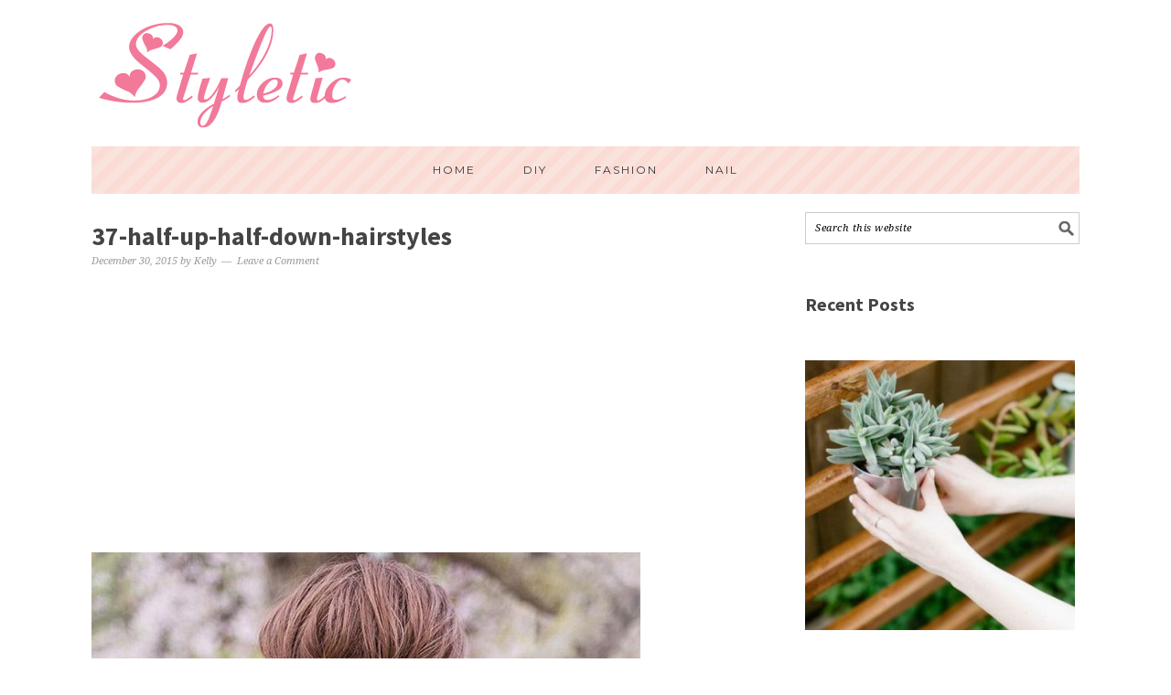

--- FILE ---
content_type: text/html; charset=UTF-8
request_url: https://styletic.com/55-stunning-half-up-half-down-hairstyles/37-half-up-half-down-hairstyles/
body_size: 8060
content:
<!DOCTYPE html><html
dir=ltr lang=en-US
prefix="og: https://ogp.me/ns#" ><head ><style>img.lazy{min-height:1px}</style><link
rel=preload href=https://styletic.com/wp-content/plugins/w3-total-cache/pub/js/lazyload.min.js as=script><meta
charset="UTF-8"><meta
name="viewport" content="width=device-width, initial-scale=1"><title>37-half-up-half-down-hairstyles | Styletic</title><meta
name="robots" content="max-image-preview:large"><link
rel=canonical href=https://styletic.com/55-stunning-half-up-half-down-hairstyles/37-half-up-half-down-hairstyles/ ><meta
name="generator" content="All in One SEO (AIOSEO) 4.2.7.1 "><meta
property="og:locale" content="en_US"><meta
property="og:site_name" content="Styletic |"><meta
property="og:type" content="article"><meta
property="og:title" content="37-half-up-half-down-hairstyles | Styletic"><meta
property="og:url" content="https://styletic.com/55-stunning-half-up-half-down-hairstyles/37-half-up-half-down-hairstyles/"><meta
property="article:published_time" content="2015-12-30T02:03:02+00:00"><meta
property="article:modified_time" content="2015-12-30T02:03:02+00:00"><meta
name="twitter:card" content="summary"><meta
name="twitter:title" content="37-half-up-half-down-hairstyles | Styletic"> <script type=application/ld+json class=aioseo-schema>{"@context":"https:\/\/schema.org","@graph":[{"@type":"BreadcrumbList","@id":"https:\/\/styletic.com\/55-stunning-half-up-half-down-hairstyles\/37-half-up-half-down-hairstyles\/#breadcrumblist","itemListElement":[{"@type":"ListItem","@id":"https:\/\/styletic.com\/#listItem","position":1,"item":{"@type":"WebPage","@id":"https:\/\/styletic.com\/","name":"Home","url":"https:\/\/styletic.com\/"},"nextItem":"https:\/\/styletic.com\/55-stunning-half-up-half-down-hairstyles\/37-half-up-half-down-hairstyles\/#listItem"},{"@type":"ListItem","@id":"https:\/\/styletic.com\/55-stunning-half-up-half-down-hairstyles\/37-half-up-half-down-hairstyles\/#listItem","position":2,"item":{"@type":"WebPage","@id":"https:\/\/styletic.com\/55-stunning-half-up-half-down-hairstyles\/37-half-up-half-down-hairstyles\/","name":"37-half-up-half-down-hairstyles","url":"https:\/\/styletic.com\/55-stunning-half-up-half-down-hairstyles\/37-half-up-half-down-hairstyles\/"},"previousItem":"https:\/\/styletic.com\/#listItem"}]},{"@type":"ItemPage","@id":"https:\/\/styletic.com\/55-stunning-half-up-half-down-hairstyles\/37-half-up-half-down-hairstyles\/#itempage","url":"https:\/\/styletic.com\/55-stunning-half-up-half-down-hairstyles\/37-half-up-half-down-hairstyles\/","name":"37-half-up-half-down-hairstyles | Styletic","inLanguage":"en-US","isPartOf":{"@id":"https:\/\/styletic.com\/#website"},"breadcrumb":{"@id":"https:\/\/styletic.com\/55-stunning-half-up-half-down-hairstyles\/37-half-up-half-down-hairstyles\/#breadcrumblist"},"author":"https:\/\/styletic.com\/author\/ping\/#author","creator":"https:\/\/styletic.com\/author\/ping\/#author","datePublished":"2015-12-30T02:03:02+10:00","dateModified":"2015-12-30T02:03:02+10:00"},{"@type":"Organization","@id":"https:\/\/styletic.com\/#organization","name":"Styletic","url":"https:\/\/styletic.com\/"},{"@type":"WebSite","@id":"https:\/\/styletic.com\/#website","url":"https:\/\/styletic.com\/","name":"Styletic","inLanguage":"en-US","publisher":{"@id":"https:\/\/styletic.com\/#organization"}}]}</script> <link
rel=dns-prefetch href=//fonts.googleapis.com><link
rel=dns-prefetch href=//s.w.org><link
rel=alternate type=application/rss+xml title="Styletic &raquo; Feed" href=https://styletic.com/feed/ ><link
rel=alternate type=application/rss+xml title="Styletic &raquo; Comments Feed" href=https://styletic.com/comments/feed/ ><link
rel=alternate type=application/rss+xml title="Styletic &raquo; 37-half-up-half-down-hairstyles Comments Feed" href=https://styletic.com/55-stunning-half-up-half-down-hairstyles/37-half-up-half-down-hairstyles/feed/ ><link
rel=stylesheet href=https://styletic.com/wp-content/cache/minify/b8538.css media=all><style id=foodie-pro-theme-inline-css>body{font-family:"Source Sans Pro","Helvetica Neue",sans-serif;}input, select, textarea, .wp-caption-text, .site-description, .entry-meta, .post-info, .post-meta{font-family:"Droid Serif","Helvetica Neue",sans-serif;}h1, h2, h3, h4, h5, h6, .site-title, .entry-title, .widgettitle{font-family:"Source Sans Pro","Helvetica Neue",sans-serif;}</style><link
rel=stylesheet href=https://styletic.com/wp-content/cache/minify/76e71.css media=all><link
rel=stylesheet id=google-fonts-css  href='//fonts.googleapis.com/css?family=Source+Sans+Pro%3Aregular%2Citalic%2C700%2C200%2C300%2C300italic%2C900%7CDroid+Serif%3Aregular%2Citalic%2C700%26subset%3Dlatin%2C&#038;ver=2.1.3' type=text/css media=all><link
rel=stylesheet href=https://styletic.com/wp-content/cache/minify/fec61.css media=all> <script src=https://styletic.com/wp-content/cache/minify/818c0.js></script> <link
rel=https://api.w.org/ href=https://styletic.com/wp-json/ ><link
rel=alternate type=application/json href=https://styletic.com/wp-json/wp/v2/media/9965><link
rel=EditURI type=application/rsd+xml title=RSD href=https://styletic.com/xmlrpc.php?rsd><link
rel=wlwmanifest type=application/wlwmanifest+xml href=https://styletic.com/wp-includes/wlwmanifest.xml><meta
name="generator" content="WordPress 5.7.14"><link
rel=shortlink href='https://styletic.com/?p=9965'><link
rel=alternate type=application/json+oembed href="https://styletic.com/wp-json/oembed/1.0/embed?url=https%3A%2F%2Fstyletic.com%2F55-stunning-half-up-half-down-hairstyles%2F37-half-up-half-down-hairstyles%2F"><link
rel=alternate type=text/xml+oembed href="https://styletic.com/wp-json/oembed/1.0/embed?url=https%3A%2F%2Fstyletic.com%2F55-stunning-half-up-half-down-hairstyles%2F37-half-up-half-down-hairstyles%2F&#038;format=xml"> <script data-cfasync=false async=true defer src=//monu.delivery/site/d/a/fa7032-e1f0-41db-b71f-2fb6a489718b.js></script> <style>@-webkit-keyframes bgslide {
                from {
                    background-position-x: 0;
                }
                to {
                    background-position-x: -200%;
                }
            }

            @keyframes bgslide {
                    from {
                        background-position-x: 0;
                    }
                    to {
                        background-position-x: -200%;
                    }
            }

            .recently-widget-placeholder {
                margin: 0 auto;
                width: 60px;
                height: 3px;
                background: #dd3737;
                background: -webkit-gradient(linear, left top, right top, from(#ffffff), color-stop(10%, #57b078), to(#ffffff));
                background: linear-gradient(90deg, #ffffff 0%, #57b078 10%, #ffffff 100%);
                background-size: 200% auto;
                border-radius: 3px;
                -webkit-animation: bgslide 1s infinite linear;
                animation: bgslide 1s infinite linear;
            }</style><div
id=mmt-b50a8302-fbf4-4126-acb1-e7fac528c341></div><script data-cfasync=false>$MMT = window.$MMT || {}; $MMT.cmd = $MMT.cmd || [];$MMT.cmd.push(function(){ $MMT.display.slots.push(["b50a8302-fbf4-4126-acb1-e7fac528c341"]); })</script> <style>.site-header { background: url(https://styletic.com/wp-content/uploads/2015/09/styletic.png) no-repeat !important; }</style><link
rel=icon href=https://styletic.com/wp-content/uploads/2023/04/cropped-android-chrome-512x512-1-32x32.png sizes=32x32><link
rel=icon href=https://styletic.com/wp-content/uploads/2023/04/cropped-android-chrome-512x512-1-192x192.png sizes=192x192><link
rel=apple-touch-icon href=https://styletic.com/wp-content/uploads/2023/04/cropped-android-chrome-512x512-1-180x180.png><meta
name="msapplication-TileImage" content="https://styletic.com/wp-content/uploads/2023/04/cropped-android-chrome-512x512-1-270x270.png"><style id=wp-custom-css>@import  "https://fonts.googleapis.com/css?family=Montserrat";

/*
Welcome to Custom CSS!

To learn how this works, see http://wp.me/PEmnE-Bt
*/
body {
	font-size: 18px;
}

.site-title a, .site-title a:hover {
	color: #F27999;
}

.site-title {
	font-family: 'Playfair Display', serif;
	font-size: 65px;
	font-style: italic;
	font-weight: 400;
	line-height: 1.3;
	margin: 0;
	text-transform: uppercase;
}

.nav-primary {
	background: url('/wp-content/themes/foodiepro/images/stripes.png') #FADCD5;
	margin: 0 auto;
	width: 1080px;
}

.genesis-nav-menu a:hover,
.genesis-nav-menu .current-menu-item > a {
	color: #F27999;
}

.genesis-nav-menu {
	border-bottom: 0;
	border-top: 0;
}

.genesis-nav-menu a {
	font-family: 'Montserrat', serif;
}

.sidebar h4 {
	background: #FADCD5;
	color: #fff;
	padding: 5px;
	padding-left: 10px;
	text-decoration: none;
}

.widget-area h4 {
	font-family: Georgia, Times, 'Times New Roman', serif;
	font-size: 18px;
	font-style: italic;
	margin: 0 0 10px;
}

a.more-link, .more-from-category a {
	color: #F27999;
	background: #fff;
}

a.more-link:hover,
.more-from-category a:hover {
	color: #F27999;
	background: #fff;
}

.sidebar ul li:before {
	content: "";
}

h1.entry-title,
.entry-title a,
.sidebar.widgettitle a {
	text-decoration: none;
}

h1, h2, h3, h4, h5, h6 {
	text-transform: none;
	font-weight: 600;
}

.header-image .site-header {
	background-position: left !important;
}

.title-area {
	padding: 16px 0;
	width: 300px;
}

.site-header .widget-area {
	float: right;
	text-align: right;
	width: 728px;
}

.header-image .site-title a {
	float: left;
	min-height: 100px;
	width: 100%;
}

.header-image .title-area {
	padding: 20px 0;
}

div#source,h2 {
	clear: both;
}

.Pinit:hover {
	cursor: pointer;
}

/*
Self Promte
*/
.adnetwork {
	position: relative;
	text-align: center;
	float: left;
}

.adtitle {
	left: 0;
	position: absolute;
	width: 100%;
	background: gray;
}

.adtitle a {
	text-decoration: none;
	color: white;
	left: 0;
	position: absolute;
	width: 100%;
	background: gray;
}
img {
  max-width: 100%;
  height: auto;
}</style></head><body
class="attachment attachment-template-default single single-attachment postid-9965 attachmentid-9965 attachment-jpeg custom-header header-image content-sidebar genesis-breadcrumbs-hidden genesis-footer-widgets-hidden foodie-pro" itemscope itemtype=https://schema.org/WebPage><div
class=site-container><header
class=site-header itemscope itemtype=https://schema.org/WPHeader><div
class=wrap><div
class=title-area><p
class=site-title itemprop=headline><a
href=https://styletic.com/ >Styletic</a></p></div><div
class="widget-area header-widget-area"><section
id=custom_html-8 class="widget_text widget widget_custom_html"><div
class="widget_text widget-wrap"><div
class="textwidget custom-html-widget"><div
id=mmt-a3e71801-10dc-43f9-9703-1da8b26ab493></div><script data-cfasync=false>$MMT = window.$MMT || {}; $MMT.cmd = $MMT.cmd || [];$MMT.cmd.push(function(){ $MMT.display.slots.push(["a3e71801-10dc-43f9-9703-1da8b26ab493"]); })</script> </div></div></section></div></div></header><nav
class=nav-primary aria-label=Main itemscope itemtype=https://schema.org/SiteNavigationElement><div
class=wrap><ul
id=menu-primary-navigation class="menu genesis-nav-menu menu-primary"><li
id=menu-item-9712 class="menu-item menu-item-type-custom menu-item-object-custom menu-item-home menu-item-9712"><a href="https://styletic.com" itemprop=url><span
itemprop=name>Home</span></a></li>
<li
id=menu-item-9713 class="menu-item menu-item-type-taxonomy menu-item-object-category menu-item-9713"><a
href=https://styletic.com/category/diy-2/ itemprop=url><span
itemprop=name>DIY</span></a></li>
<li
id=menu-item-9714 class="menu-item menu-item-type-taxonomy menu-item-object-category menu-item-9714"><a
href=https://styletic.com/category/fashion/ itemprop=url><span
itemprop=name>Fashion</span></a></li>
<li
id=menu-item-9715 class="menu-item menu-item-type-taxonomy menu-item-object-category menu-item-9715"><a
href=https://styletic.com/category/nail/ itemprop=url><span
itemprop=name>Nail</span></a></li></ul></div></nav><div
class=site-inner><div
class=content-sidebar-wrap><main
class=content><article
class="post-9965 attachment type-attachment status-inherit entry" aria-label=37-half-up-half-down-hairstyles itemscope itemtype=https://schema.org/CreativeWork><header
class=entry-header><h1 class="entry-title" itemprop="headline">37-half-up-half-down-hairstyles</h1><p
class=entry-meta><time
class=entry-time itemprop=datePublished datetime=2015-12-30T12:03:02+10:00>December 30, 2015</time> by <span
class=entry-author itemprop=author itemscope itemtype=https://schema.org/Person><a
href=https://styletic.com/author/ping/ class=entry-author-link rel=author itemprop=url><span
class=entry-author-name itemprop=name>Kelly</span></a></span> <span
class=entry-comments-link><a
href=https://styletic.com/55-stunning-half-up-half-down-hairstyles/37-half-up-half-down-hairstyles/#respond>Leave a Comment</a></span></p></header><div
class=entry-content itemprop=text><style>.post-before-1-noteslist { width: 320px; height: 100px; }
@media(min-width: 500px) { .post-before-1-noteslist { width: 300px; height: 250px; } }
@media(min-width: 800px) { .post-before-1-noteslist { width: 336px; height: 280px; } }</style><div
style="text-align: center;"> <script async src=//pagead2.googlesyndication.com/pagead/js/adsbygoogle.js></script> 
<ins
class="adsbygoogle post-before-1-noteslist"
style=display:inline-block
data-ad-client=ca-pub-6670885082752860
data-ad-slot=4337687231></ins> <script>(adsbygoogle = window.adsbygoogle || []).push({});</script></div><p
class=attachment><a
href=https://styletic.com/wp-content/uploads/2015/12/37-half-up-half-down-hairstyles.jpg><img
width=600 height=600 src="data:image/svg+xml,%3Csvg%20xmlns='http://www.w3.org/2000/svg'%20viewBox='0%200%20600%20600'%3E%3C/svg%3E" data-src=https://styletic.com/wp-content/uploads/2015/12/37-half-up-half-down-hairstyles.jpg class="attachment-medium size-medium lazy" alt data-srcset="https://styletic.com/wp-content/uploads/2015/12/37-half-up-half-down-hairstyles.jpg 600w, https://styletic.com/wp-content/uploads/2015/12/37-half-up-half-down-hairstyles-320x320.jpg 320w" data-sizes="(max-width: 600px) 100vw, 600px"></a></p></div><footer
class=entry-footer></footer></article><div
id=respond class=comment-respond><h3 id="reply-title" class="comment-reply-title">Leave a Reply <small><a
rel=nofollow id=cancel-comment-reply-link href=/55-stunning-half-up-half-down-hairstyles/37-half-up-half-down-hairstyles/#respond style=display:none;>Cancel reply</a></small></h3><form
action=https://styletic.com/wp-comments-post.php method=post id=commentform class=comment-form novalidate><p
class=comment-notes><span
id=email-notes>Your email address will not be published.</span> Required fields are marked <span
class=required>*</span></p><p
class=comment-form-comment><label
for=comment>Comment</label><textarea id=comment name=comment cols=45 rows=8 maxlength=65525 required=required></textarea></p><p
class=comment-form-author><label
for=author>Name <span
class=required>*</span></label> <input
id=author name=author type=text value size=30 maxlength=245 required=required></p><p
class=comment-form-email><label
for=email>Email <span
class=required>*</span></label> <input
id=email name=email type=email value size=30 maxlength=100 aria-describedby=email-notes required=required></p><p
class=comment-form-url><label
for=url>Website</label> <input
id=url name=url type=url value size=30 maxlength=200></p><p
class=comment-form-cookies-consent><input
id=wp-comment-cookies-consent name=wp-comment-cookies-consent type=checkbox value=yes> <label
for=wp-comment-cookies-consent>Save my name, email, and website in this browser for the next time I comment.</label></p><p
class=form-submit><input
name=submit type=submit id=submit class=submit value="Post Comment"> <input
type=hidden name=comment_post_ID value=9965 id=comment_post_ID>
<input
type=hidden name=comment_parent id=comment_parent value=0></p><p
style="display: none;"><input
type=hidden id=akismet_comment_nonce name=akismet_comment_nonce value=10e5e99148></p><p
style="display: none !important;"><label>&#916;<textarea name=ak_hp_textarea cols=45 rows=8 maxlength=100></textarea></label><input
type=hidden id=ak_js_1 name=ak_js value=86><script>document.getElementById( "ak_js_1" ).setAttribute( "value", ( new Date() ).getTime() );</script></p></form></div></main><aside
class="sidebar sidebar-primary widget-area" role=complementary aria-label="Primary Sidebar" itemscope itemtype=https://schema.org/WPSideBar><section
id=search-4 class="widget widget_search"><div
class=widget-wrap><form
class=search-form method=get action=https://styletic.com/ role=search itemprop=potentialAction itemscope itemtype=https://schema.org/SearchAction><input
class=search-form-input type=search name=s id=searchform-1 placeholder="Search this website" itemprop=query-input><input
class=search-form-submit type=submit value=Search><meta
content="https://styletic.com/?s={s}" itemprop="target"></form></div></section><section
id=custom_html-7 class="widget_text widget widget_custom_html"><div
class="widget_text widget-wrap"><div
class="textwidget custom-html-widget"><center><div
id=mmt-e601d70a-0291-4c3d-af01-eb32bf892fef></div><script data-cfasync=false>$MMT = window.$MMT || {}; $MMT.cmd = $MMT.cmd || [];$MMT.cmd.push(function(){ $MMT.display.slots.push(["e601d70a-0291-4c3d-af01-eb32bf892fef"]); })</script> </center></div></div></section><section
id=recently-2 class="widget recently"><div
class=widget-wrap><h2>Recent Posts</h2><ul
class=recently-list>
<li><a
href="https://styletic.com/diy-succulent-garden-ideas-tutorials/"target=_self rel=bookmark class=recently-thumbnail-wrapper><img
width=320 height=320 src="data:image/svg+xml,%3Csvg%20xmlns='http://www.w3.org/2000/svg'%20viewBox='0%200%20320%20320'%3E%3C/svg%3E" data-src=https://styletic.com/wp-content/uploads/2018/04/2-succulent-garden-diy-ideas-tutorials-thumb-320x320.jpg class="recently-thumbnail recently_featured attachment-thumbnail size-thumbnail wp-post-image lazy" alt></a> <br>  <a
href=https://styletic.com/diy-succulent-garden-ideas-tutorials/ class=recently-post-title target=_self rel=bookmark>25 DIY Succulent Garden Ideas and Tutorials</a></li>
<li><a
href="https://styletic.com/live-edge-wood-decoration-ideas/"target=_self rel=bookmark class=recently-thumbnail-wrapper><img
width=320 height=320 src="data:image/svg+xml,%3Csvg%20xmlns='http://www.w3.org/2000/svg'%20viewBox='0%200%20320%20320'%3E%3C/svg%3E" data-src=https://styletic.com/wp-content/uploads/2018/03/8-live-edge-wood-decoration-ideas-thumb-320x320.jpg class="recently-thumbnail recently_featured attachment-thumbnail size-thumbnail wp-post-image lazy" alt></a> <br>  <a
href=https://styletic.com/live-edge-wood-decoration-ideas/ class=recently-post-title target=_self rel=bookmark>20 Awesome Live Edge Wood Decoration Ideas</a></li>
<li><a
href="https://styletic.com/mason-jar-crafts-for-storage-and-decoration/"target=_self rel=bookmark class=recently-thumbnail-wrapper><img
width=320 height=320 src="data:image/svg+xml,%3Csvg%20xmlns='http://www.w3.org/2000/svg'%20viewBox='0%200%20320%20320'%3E%3C/svg%3E" data-src=https://styletic.com/wp-content/uploads/2018/02/17-mason-jar-crafts-storage-decoration-thumb-320x320.jpg class="recently-thumbnail recently_featured attachment-thumbnail size-thumbnail wp-post-image lazy" alt></a> <br>  <a
href=https://styletic.com/mason-jar-crafts-for-storage-and-decoration/ class=recently-post-title target=_self rel=bookmark>20 Beautiful Mason Jar Crafts For Storage And Decoration</a></li>
<li><a
href="https://styletic.com/easy-diy-wood-craft-project-ideas-home-decoration/"target=_self rel=bookmark class=recently-thumbnail-wrapper><img
width=320 height=320 src="data:image/svg+xml,%3Csvg%20xmlns='http://www.w3.org/2000/svg'%20viewBox='0%200%20320%20320'%3E%3C/svg%3E" data-src=https://styletic.com/wp-content/uploads/2018/02/5-wood-decor-diy-ideas-tutorials-thumb-320x320.jpg class="recently-thumbnail recently_featured attachment-thumbnail size-thumbnail wp-post-image lazy" alt></a> <br>  <a
href=https://styletic.com/easy-diy-wood-craft-project-ideas-home-decoration/ class=recently-post-title target=_self rel=bookmark>15+ Easy DIY Wood Craft Project Ideas for Home Decoration</a></li>
<li><a
href="https://styletic.com/cool-easy-diy-crafts-for-kids/"target=_self rel=bookmark class=recently-thumbnail-wrapper><img
width=320 height=320 src="data:image/svg+xml,%3Csvg%20xmlns='http://www.w3.org/2000/svg'%20viewBox='0%200%20320%20320'%3E%3C/svg%3E" data-src=https://styletic.com/wp-content/uploads/2018/02/15-kids-diy-crafts-thumb-320x320.jpg class="recently-thumbnail recently_featured attachment-thumbnail size-thumbnail wp-post-image lazy" alt></a> <br>  <a
href=https://styletic.com/cool-easy-diy-crafts-for-kids/ class=recently-post-title target=_self rel=bookmark>20 Cool and Easy DIY Crafts for Kids</a></li>
<li><a
href="https://styletic.com/easy-diy-outdoor-lighting-ideas/"target=_self rel=bookmark class=recently-thumbnail-wrapper><img
width=320 height=320 src="data:image/svg+xml,%3Csvg%20xmlns='http://www.w3.org/2000/svg'%20viewBox='0%200%20320%20320'%3E%3C/svg%3E" data-src=https://styletic.com/wp-content/uploads/2018/02/7-outdoor-lighting-diy-ideas-tutorials-thumb-320x320.jpg class="recently-thumbnail recently_featured attachment-thumbnail size-thumbnail wp-post-image lazy" alt></a> <br>  <a
href=https://styletic.com/easy-diy-outdoor-lighting-ideas/ class=recently-post-title target=_self rel=bookmark>15 Easy DIY Outdoor Lighting Ideas</a></li>
<li><a
href="https://styletic.com/cool-diy-garden-bed-planter-ideas/"target=_self rel=bookmark class=recently-thumbnail-wrapper><img
width=320 height=320 src="data:image/svg+xml,%3Csvg%20xmlns='http://www.w3.org/2000/svg'%20viewBox='0%200%20320%20320'%3E%3C/svg%3E" data-src=https://styletic.com/wp-content/uploads/2018/02/10-garden-bed-planter-diy-ideas-thumb-320x320.jpg class="recently-thumbnail recently_featured attachment-thumbnail size-thumbnail wp-post-image lazy" alt></a> <br>  <a
href=https://styletic.com/cool-diy-garden-bed-planter-ideas/ class=recently-post-title target=_self rel=bookmark>20 Cool DIY Garden Bed and Planter Ideas</a></li>
<li><a
href="https://styletic.com/rustic-storage-projects-bathroom/"target=_self rel=bookmark class=recently-thumbnail-wrapper><img
width=320 height=320 src="data:image/svg+xml,%3Csvg%20xmlns='http://www.w3.org/2000/svg'%20viewBox='0%200%20320%20320'%3E%3C/svg%3E" data-src=https://styletic.com/wp-content/uploads/2018/02/7-rustic-storage-projects-for-bathroom-thumb-320x320.jpg class="recently-thumbnail recently_featured attachment-thumbnail size-thumbnail wp-post-image lazy" alt></a> <br>  <a
href=https://styletic.com/rustic-storage-projects-bathroom/ class=recently-post-title target=_self rel=bookmark>15 Rustic Storage Projects for Bathroom</a></li>
<li><a
href="https://styletic.com/cool-diy-coffee-station-ideas/"target=_self rel=bookmark class=recently-thumbnail-wrapper><img
width=320 height=320 src="data:image/svg+xml,%3Csvg%20xmlns='http://www.w3.org/2000/svg'%20viewBox='0%200%20320%20320'%3E%3C/svg%3E" data-src=https://styletic.com/wp-content/uploads/2018/02/17-coffee-station-diy-ideas-tutorials-thumb-320x320.jpg class="recently-thumbnail recently_featured attachment-thumbnail size-thumbnail wp-post-image lazy" alt></a> <br>  <a
href=https://styletic.com/cool-diy-coffee-station-ideas/ class=recently-post-title target=_self rel=bookmark>15+ Cool DIY Coffee Station Ideas</a></li>
<li><a
href="https://styletic.com/cool-kitchen-ideas-storing-fresh-produce/"target=_self rel=bookmark class=recently-thumbnail-wrapper><img
width=320 height=320 src="data:image/svg+xml,%3Csvg%20xmlns='http://www.w3.org/2000/svg'%20viewBox='0%200%20320%20320'%3E%3C/svg%3E" data-src=https://styletic.com/wp-content/uploads/2018/02/12-kitchen-ideas-storing-fresh-produce-thumb-320x320.jpg class="recently-thumbnail recently_featured attachment-thumbnail size-thumbnail wp-post-image lazy" alt></a> <br>  <a
href=https://styletic.com/cool-kitchen-ideas-storing-fresh-produce/ class=recently-post-title target=_self rel=bookmark>15 Cool Kitchen Ideas for Storing Fresh Produce</a></li></ul></div></section><section
id=custom_html-6 class="widget_text widget widget_custom_html"><div
class="widget_text widget-wrap"><div
class="textwidget custom-html-widget"><center><div
id=mmt-a20cffe7-26f4-4438-8f57-499464e4885b></div><script data-cfasync=false>$MMT = window.$MMT || {}; $MMT.cmd = $MMT.cmd || [];$MMT.cmd.push(function(){ $MMT.display.slots.push(["a20cffe7-26f4-4438-8f57-499464e4885b"]); })</script> </center></div></div></section></aside></div></div><footer
class=site-footer itemscope itemtype=https://schema.org/WPFooter><div
class=wrap><p><div
class=creds>&copy; Copyright 2015 <a href="https://styletic.com/blog/">Styletic.com</a> || <a
href=https://styletic.com/privacy-policy/ rel=dofollow target=_blank>Privacy Policy</a> || <a
href=https://styletic.com/contact-us/ rel=dofollow target=_blank>Contact Us</a></div></p></div></footer><script>( function( window, $, undefined ) {
	'use strict';

	// Add toggles to menus
	$( 'nav' ).before( '<div class=menu-toggle><span></span></div>' );
	// Add toggles to sub menus
	$( 'nav .sub-menu' ).before( '<div class=sub-menu-toggle></div>' );

	$(window).resize(function(){
		if(window.innerWidth > 940) {
			$( 'nav' ).removeAttr( 'style' );
			$( '.sub-menu-toggle, .menu-toggle' ).removeClass( 'active' );
		}
	});

	// Show/hide the navigation
	$( '.menu-toggle, .sub-menu-toggle' ).on( 'click', function() {
		var $this = $( this );
		$this.toggleClass( 'active' );
		$this.next( 'nav, .sub-menu' ).slideToggle( 'slow' );
	});

})( this, jQuery );
!function(d,l){"use strict";var e=!1,o=!1;if(l.querySelector)if(d.addEventListener)e=!0;if(d.wp=d.wp||{},!d.wp.receiveEmbedMessage)if(d.wp.receiveEmbedMessage=function(e){var t=e.data;if(t)if(t.secret||t.message||t.value)if(!/[^a-zA-Z0-9]/.test(t.secret)){var r,a,i,s,n,o=l.querySelectorAll('iframe[data-secret="'+t.secret+'"]'),c=l.querySelectorAll('blockquote[data-secret="'+t.secret+'"]');for(r=0;r<c.length;r++)c[r].style.display="none";for(r=0;r<o.length;r++)if(a=o[r],e.source===a.contentWindow){if(a.removeAttribute("style"),"height"===t.message){if(1e3<(i=parseInt(t.value,10)))i=1e3;else if(~~i<200)i=200;a.height=i}if("link"===t.message)if(s=l.createElement("a"),n=l.createElement("a"),s.href=a.getAttribute("src"),n.href=t.value,n.host===s.host)if(l.activeElement===a)d.top.location.href=t.value}}},e)d.addEventListener("message",d.wp.receiveEmbedMessage,!1),l.addEventListener("DOMContentLoaded",t,!1),d.addEventListener("load",t,!1);function t(){if(!o){o=!0;var e,t,r,a,i=-1!==navigator.appVersion.indexOf("MSIE 10"),s=!!navigator.userAgent.match(/Trident.*rv:11\./),n=l.querySelectorAll("iframe.wp-embedded-content");for(t=0;t<n.length;t++){if(!(r=n[t]).getAttribute("data-secret"))a=Math.random().toString(36).substr(2,10),r.src+="#?secret="+a,r.setAttribute("data-secret",a);if(i||s)(e=r.cloneNode(!0)).removeAttribute("security"),r.parentNode.replaceChild(e,r)}}}}(window,document);

var ak_js = document.getElementById( "ak_js" );

if ( ! ak_js ) {
	ak_js = document.createElement( 'input' );
	ak_js.setAttribute( 'id', 'ak_js' );
	ak_js.setAttribute( 'name', 'ak_js' );
	ak_js.setAttribute( 'type', 'hidden' );
}
else {
	ak_js.parentNode.removeChild( ak_js );
}

ak_js.setAttribute( 'value', ( new Date() ).getTime() );

var commentForm = document.getElementById( 'commentform' );

if ( commentForm ) {
	commentForm.appendChild( ak_js );
}
else {
	var replyRowContainer = document.getElementById( 'replyrow' );

	if ( replyRowContainer ) {
		var children = replyRowContainer.getElementsByTagName( 'td' );

		if ( children.length > 0 ) {
			children[0].appendChild( ak_js );
		}
	}
}
var RecentlyWidget = (function(){

    "use strict";

    var noop = function(){};

    var get = function( url, params, callback ){
        callback = ( 'function' === typeof callback ) ? callback : noop;
        ajax( "GET", url, params, callback );
    };

    var post = function( url, params, callback ){
        callback = ( 'function' === typeof callback ) ? callback : noop;
        ajax( "POST", url, params, callback );
    };

    var ajax = function( method, url, params, callback ){
        /* Create XMLHttpRequest object and set variables */
        var xhr = ( window.XMLHttpRequest )
            ? new XMLHttpRequest()
            : new ActiveXObject( "Microsoft.XMLHTTP" ),
        target = url,
        args = params,
        valid_methods = ["GET", "POST"];
        method = -1 != valid_methods.indexOf( method ) ? method : "GET";
        /* Set request method and target URL */
        xhr.open( method, target + ( "GET" == method ? '?' + args : '' ), true );
        /* Set request headers */
        if ( "POST" == method ) {
            xhr.setRequestHeader( "Content-type", "application/x-www-form-urlencoded" );
        }
        xhr.setRequestHeader( "X-Requested-With","XMLHttpRequest" );
        /* Hook into onreadystatechange */
        xhr.onreadystatechange = function() {
            if ( 4 === xhr.readyState && 200 === xhr.status ) {
                if ( 'function' === typeof callback ) {
                    callback.call( undefined, xhr.response );
                }
            }
        };
        /* Send request */
        xhr.send( ( "POST" == method ? args : null ) );
    };

    return {
        get: get,
        post: post,
        ajax: ajax
    };

})();</script></div><div
id=amzn-assoc-ad-06c873b2-5766-4583-b632-d553d76a8e49></div><script async src="//z-na.amazon-adsystem.com/widgets/onejs?MarketPlace=US&adInstanceId=06c873b2-5766-4583-b632-d553d76a8e49"></script>  <script async src="https://www.googletagmanager.com/gtag/js?id=UA-108252323-1"></script> <script>window.dataLayer = window.dataLayer || [];
  function gtag(){dataLayer.push(arguments);}
  gtag('js', new Date());

  gtag('config', 'UA-108252323-1');</script> <style media=screen></style><script defer src=https://styletic.com/wp-content/cache/minify/45ffb.js></script> <script>window.w3tc_lazyload=1,window.lazyLoadOptions={elements_selector:".lazy",callback_loaded:function(t){var e;try{e=new CustomEvent("w3tc_lazyload_loaded",{detail:{e:t}})}catch(a){(e=document.createEvent("CustomEvent")).initCustomEvent("w3tc_lazyload_loaded",!1,!1,{e:t})}window.dispatchEvent(e)}}</script><script async src=https://styletic.com/wp-content/cache/minify/1615d.js></script> <script defer src="https://static.cloudflareinsights.com/beacon.min.js/vcd15cbe7772f49c399c6a5babf22c1241717689176015" integrity="sha512-ZpsOmlRQV6y907TI0dKBHq9Md29nnaEIPlkf84rnaERnq6zvWvPUqr2ft8M1aS28oN72PdrCzSjY4U6VaAw1EQ==" data-cf-beacon='{"version":"2024.11.0","token":"daa18a8a93084f8c963f0a56d9e1d1dd","r":1,"server_timing":{"name":{"cfCacheStatus":true,"cfEdge":true,"cfExtPri":true,"cfL4":true,"cfOrigin":true,"cfSpeedBrain":true},"location_startswith":null}}' crossorigin="anonymous"></script>
</body></html>

--- FILE ---
content_type: text/html; charset=utf-8
request_url: https://www.google.com/recaptcha/api2/aframe
body_size: 268
content:
<!DOCTYPE HTML><html><head><meta http-equiv="content-type" content="text/html; charset=UTF-8"></head><body><script nonce="4i5PWyFHDl8_2kcUCdAXGA">/** Anti-fraud and anti-abuse applications only. See google.com/recaptcha */ try{var clients={'sodar':'https://pagead2.googlesyndication.com/pagead/sodar?'};window.addEventListener("message",function(a){try{if(a.source===window.parent){var b=JSON.parse(a.data);var c=clients[b['id']];if(c){var d=document.createElement('img');d.src=c+b['params']+'&rc='+(localStorage.getItem("rc::a")?sessionStorage.getItem("rc::b"):"");window.document.body.appendChild(d);sessionStorage.setItem("rc::e",parseInt(sessionStorage.getItem("rc::e")||0)+1);localStorage.setItem("rc::h",'1767172540907');}}}catch(b){}});window.parent.postMessage("_grecaptcha_ready", "*");}catch(b){}</script></body></html>